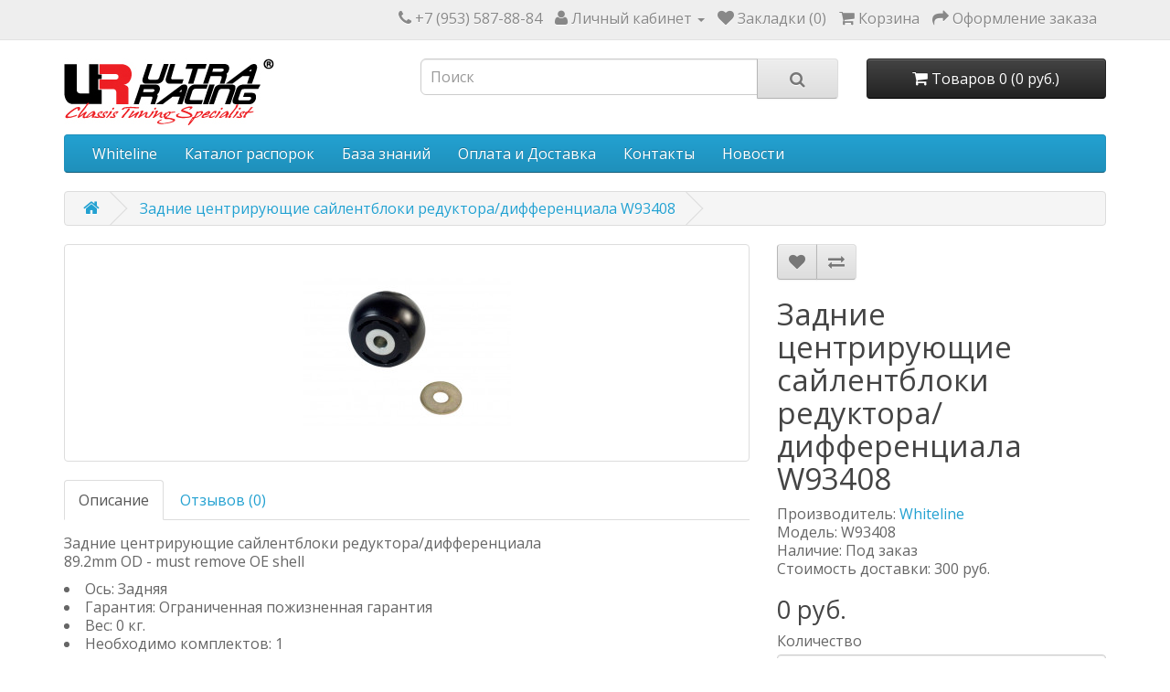

--- FILE ---
content_type: text/html; charset=utf-8
request_url: https://www.ultraracing.me/zadnie-centriruyushchie-sajlentbloki-reduktora-differenciala-w93408
body_size: 7221
content:
<!DOCTYPE html>
<!--[if IE]><![endif]-->
<!--[if IE 8 ]><html dir="ltr" lang="ru" class="ie8"><![endif]-->
<!--[if IE 9 ]><html dir="ltr" lang="ru" class="ie9"><![endif]-->
<!--[if (gt IE 9)|!(IE)]><!-->
<html dir="ltr" lang="ru">
<!--<![endif]-->
<head>
<meta charset="UTF-8" />
<meta name="viewport" content="width=device-width, initial-scale=1">
<meta http-equiv="X-UA-Compatible" content="IE=edge">
<title>Задние центрирующие сайлентблоки редуктора/дифференциала W93408 Whiteline</title>
<base href="https://www.ultraracing.me/" />

	<meta name="description" content="Задние центрирующие сайлентблоки редуктора/дифференциала W93408 от Whiteline. Whiteline крупнейший поставщик тюнинга из Австралии.  Доставка в течении 1-2 недель экспресс почтой по всей России. Фото, цена, описание, отзывы, видео, тестирование." />
<meta name="keywords" content= "Задние центрирующие сайлентблоки редуктора/дифференциала W93408 от Whiteline. Whiteline крупнейший поставщик тюнинга из Австралии.  Доставка в течении 1-2 недель экспресс почтой по всей России. Фото, цена, описание, отзывы, видео, тестирование." />
<script src="catalog/view/javascript/jquery/jquery-2.1.1.min.js" type="text/javascript"></script>
<link href="catalog/view/javascript/bootstrap/css/bootstrap.min.css" rel="stylesheet" media="screen" />
<script src="catalog/view/javascript/bootstrap/js/bootstrap.min.js" type="text/javascript"></script>
<link href="catalog/view/javascript/font-awesome/css/font-awesome.min.css" rel="stylesheet" type="text/css" />
<link href="//fonts.googleapis.com/css?family=Open+Sans:400,400i,300,700" rel="stylesheet" type="text/css" />
<link href="catalog/view/theme/default/stylesheet/stylesheet.css" rel="stylesheet">
<link href="catalog/view/theme/default/stylesheet/lite-yt-embed.css" rel="stylesheet">
<script src="catalog/view/javascript/lite-yt-embed.js" type="text/javascript"></script>
<link href="catalog/view/javascript/jquery/magnific/magnific-popup.css" type="text/css" rel="stylesheet" media="screen" />
<link href="catalog/view/javascript/jquery/datetimepicker/bootstrap-datetimepicker.min.css" type="text/css" rel="stylesheet" media="screen" />
<link href="catalog/view/javascript/blog/colorbox/css/0/colorbox.css" type="text/css" rel="stylesheet" media="screen" />
<link href="image/seocms.css" type="text/css" rel="stylesheet" media="screen" />
<script src="catalog/view/javascript/common.js" type="text/javascript"></script>
<link href="https://www.ultraracing.me/zadnie-centriruyushchie-sajlentbloki-reduktora-differenciala-w93408" rel="canonical" />
<link href="https://www.ultraracing.me/image/catalog/favicon_.png" rel="icon" />
<script src="catalog/view/javascript/jquery/magnific/jquery.magnific-popup.min.js" type="text/javascript"></script>
<script src="catalog/view/javascript/jquery/datetimepicker/moment.js" type="text/javascript"></script>
<script src="catalog/view/javascript/jquery/datetimepicker/bootstrap-datetimepicker.min.js" type="text/javascript"></script>
<script src="catalog/view/javascript/blog/colorbox/jquery.colorbox.js" type="text/javascript"></script>
<script src="catalog/view/javascript/blog/blog.color.js" type="text/javascript"></script>
<script>
  (function(i,s,o,g,r,a,m){i['GoogleAnalyticsObject']=r;i[r]=i[r]||function(){
  (i[r].q=i[r].q||[]).push(arguments)},i[r].l=1*new Date();a=s.createElement(o),
  m=s.getElementsByTagName(o)[0];a.async=1;a.src=g;m.parentNode.insertBefore(a,m)
  })(window,document,'script','https://www.google-analytics.com/analytics.js','ga');
  ga('create', 'UA-52965613-1', 'auto');
  ga('send', 'pageview');
</script>
<script type="text/javascript" >
   (function(m,e,t,r,i,k,a){m[i]=m[i]||function(){(m[i].a=m[i].a||[]).push(arguments)};
   m[i].l=1*new Date();
   for (var j = 0; j < document.scripts.length; j++) {if (document.scripts[j].src === r) { return; }}
   k=e.createElement(t),a=e.getElementsByTagName(t)[0],k.async=1,k.src=r,a.parentNode.insertBefore(k,a)})
   (window, document, "script", "https://mc.yandex.ru/metrika/tag.js", "ym");

   ym(40230979, "init", {
        clickmap:true,
        trackLinks:true,
        accurateTrackBounce:true
   });
</script>
<noscript><div><img src="https://mc.yandex.ru/watch/40230979" style="position:absolute; left:-9999px;" alt="" /></div></noscript></head>
<body class="product-product-22676">
<nav id="top">
  <div class="container">
            <div id="top-links" class="nav pull-right">
      <ul class="list-inline">
        <li><a href="https://www.ultraracing.me/index.php?route=information/contact"><i class="fa fa-phone"></i></a> <span class="hidden-xs hidden-sm hidden-md">+7 (953) 587-88-84</span></li>
        <li class="dropdown"><a href="https://www.ultraracing.me/index.php?route=account/account" title="Личный кабинет" class="dropdown-toggle" data-toggle="dropdown"><i class="fa fa-user"></i> <span class="hidden-xs hidden-sm hidden-md">Личный кабинет</span> <span class="caret"></span></a>
          <ul class="dropdown-menu dropdown-menu-right">
                        <li><a href="https://www.ultraracing.me/index.php?route=account/register">Регистрация</a></li>
            <li><a href="https://www.ultraracing.me/index.php?route=account/login">Авторизация</a></li>
                      </ul>
        </li>
        <li><a href="https://www.ultraracing.me/index.php?route=account/wishlist" id="wishlist-total" title="Закладки (0)"><i class="fa fa-heart"></i> <span class="hidden-xs hidden-sm hidden-md">Закладки (0)</span></a></li>
        <li><a href="https://www.ultraracing.me/index.php?route=checkout/cart" title="Корзина"><i class="fa fa-shopping-cart"></i> <span class="hidden-xs hidden-sm hidden-md">Корзина</span></a></li>
        <li><a href="https://www.ultraracing.me/index.php?route=checkout/checkout" title="Оформление заказа"><i class="fa fa-share"></i> <span class="hidden-xs hidden-sm hidden-md">Оформление заказа</span></a></li>
      </ul>
    </div>
  </div>
</nav>
<header>
  <div class="container">
    <div class="row">
      <div class="col-sm-4">
        <div id="logo">
                    <a href="https://www.ultraracing.me/index.php?route=common/home"><img src="https://www.ultraracing.me/image/catalog/ur.jpg" title="Ultra Racing Russia" alt="Ultra Racing Russia" class="img-responsive" /></a>
                  </div>
      </div>
      <div class="col-sm-5"><div id="search" class="input-group">
  <input type="text" name="search" value="" placeholder="Поиск" class="form-control input-lg" />
  <span class="input-group-btn">
    <button type="button" class="btn btn-default btn-lg"><i class="fa fa-search"></i></button>
  </span>
</div>      </div>
      <div class="col-sm-3"><div id="cart" class="btn-group btn-block">
  <button type="button" data-toggle="dropdown" data-loading-text="Загрузка..." class="btn btn-inverse btn-block btn-lg dropdown-toggle"><i class="fa fa-shopping-cart"></i> <span id="cart-total">Товаров 0 (0 руб.)</span></button>
  <ul class="dropdown-menu pull-right">
        <li>
      <p class="text-center">Ваша корзина пуста!</p>
    </li>
      </ul>
</div>
</div>
    </div>
  </div>
</header>
<div class="container">
  <nav id="menu" class="navbar">
    <div class="navbar-header"><span id="category" class="visible-xs">Категории</span>
      <button type="button" class="btn btn-navbar navbar-toggle" data-toggle="collapse" data-target=".navbar-ex1-collapse"><i class="fa fa-bars"></i></button>
    </div>
    <div class="collapse navbar-collapse navbar-ex1-collapse">
      <ul class="nav navbar-nav">
                        <li><a href="https://www.ultraracing.me/whiteline">Whiteline</a></li>
                                <li><a href="https://www.ultraracing.me/Catalog">Каталог распорок</a></li>
                		
		<li class="dropdown"><a href="" class="dropdown-toggle" data-toggle="dropdown">База знаний</a>
          <div class="dropdown-menu">
            <div class="dropdown-inner">
              <ul class="list-unstyled">
                <li><a href="https://www.ultraracing.me/chto-ehto-rasporki-i-usiliteli-zhestkosti-kuzova">Что это?</a></li>
                <li><a href="https://www.ultraracing.me/kak-ehto-rabotaet-rasporki-i-usiliteli-zhestkosti-kuzova">Как это работает?</a></li>
                <li><a href="https://www.ultraracing.me/rekomendacii-proizvoditelya-rasporki-i-usiliteli-zhestkosti">Рекомендации</a></li>
                <li><a href="https://www.ultraracing.me/materialy-i-dizajn-rasporki-i-usiliteli-zhestkosti-kuzova">Материалы и дизайн</a></li>
                <li><a href="https://www.ultraracing.me/preimushchestva-rasporok-ultra-racing">Преимущества</a></li>
                <li><a href="https://www.ultraracing.me/testirovanie-produkcii-ultra-racing">Тесты</a></li>
                <li><a href="https://www.ultraracing.me/video-rasporki-i-usiliteli-zhestkosti-kuzova">Видео</a></li>
                <li><a href="https://www.ultraracing.me/polezno-dlya-podveski-rasporki-i-usiliteli-zhestkosti-kuzova">Полезно для подвески</a></li>
                <li><a href="https://www.ultraracing.me/osteregajtes-poddelok-rasporki-i-usiliteli-zhestkosti-kuzova">Подделки</a></li>              
			  </ul>
            </div>
            </div>
        </li>
		
		<li><a href="https://www.ultraracing.me/delivery">Оплата и Доставка</a></li>
        
        <li><a href="https://www.ultraracing.me/about_us">Контакты</a></li>
                	
      </ul>
    </div>
  </nav>
</div>
<div class="container" itemscope itemtype="https://schema.org/Product">
  <ul class="breadcrumb">
        <li><a itemprop="url" href="https://www.ultraracing.me/index.php?route=common/home"><i class="fa fa-home"></i></a></li>
        <li><a itemprop="url" href="https://www.ultraracing.me/zadnie-centriruyushchie-sajlentbloki-reduktora-differenciala-w93408">Задние центрирующие сайлентблоки редуктора/дифференциала W93408</a></li>
      </ul>
  <div class="row">                <div id="content" class="col-sm-12"><ul id="cmswidget-1" style="display: none;" class="cmswidget">
<li ><a href="https://www.ultraracing.me/novosti/"    class=" ">
Новости</a>

</li>
</ul>
<script>
	$('#cmswidget-1').hide();
		$(document).ready(function(){
		var prefix = 'ascpw1';
	var cmswidget = '1';
	var data = $('#cmswidget-1').html();
	$('#cmswidget-'+cmswidget).remove();
$('#menu ul:first').append(data);;
	$('#cmswidget-1').show();
 	delete data;
	delete prefix;
	delete cmswidget;
		});
	</script>
      <div class="row">
                                <div class="col-sm-8">
          	  <ul class="thumbnails">
	    	    <li><a class="thumbnail" href="https://www.ultraracing.me/image/cache/catalog/whiteline/W93408-500x500.jpg" title="Задние центрирующие сайлентблоки редуктора/дифференциала W93408"><img itemprop="image" src="https://www.ultraracing.me/image/cache/catalog/whiteline/W93408-228x228.jpg" title="Задние центрирующие сайлентблоки редуктора/дифференциала W93408" alt="Задние центрирующие сайлентблоки редуктора/дифференциала W93408" /></a></li>
                                  </ul>
                    <ul class="nav nav-tabs">
            <li class="active"><a href="#tab-description" data-toggle="tab">Описание</a></li>
                                    <li><a href="#tab-review" data-toggle="tab">Отзывов (0)</a></li>
                      </ul>
          <div class="tab-content">
            <div itemprop="description" class="tab-pane active" id="tab-description"><p>Задние центрирующие сайлентблоки редуктора/дифференциала <br>89.2mm OD - must remove OE shell <br><li>Ось: Задняя</li> <li>Гарантия: Ограниченная пожизненная гарантия</li> <li>Вес: 0 кг.</li> <li>Необходимо комплектов: 1</li></p><p>Critical service item for the rear suspension. W93408 is a superior replacement solution to the worn and in worst cases disintegrated rubber factory mounts. Driveline clunks, shudders on take off are all symptoms of worn diff mounts. Whiteline's clever design and superior material formulation delivers unrivalled durability, performance and that as new feeling.</p><p><a href="/image/catalog/whiteline/install-guides/Z5258.pdf" target="_blank">Задние центрирующие сайлентблоки редуктора/дифференциала, W93408 - инструкция по установке</a></p><p>Применимость на автомобилях:<br><li>FORD FAIRLANE (2003 - 2007)(89.2mm OD - must remove OE shell)</li><li>FORD FALCON (2002 - 2008)(89.2mm OD - must remove OE shell)</li><li>FORD FALCON (2008 - ON)(89.2mm OD - must remove OE shell)</li><li>FORD LTD (2003 - 2007)(89.2mm OD - must remove OE shell)</li><li>FORD TERRITORY (2004 - 2011)(89.2mm OD - must remove OE shell)</li><li>FORD TERRITORY (2004 - 2011)(89.2mm OD - must remove OE shell)</li><li>FORD TERRITORY (2011 - ON)(89.2mm OD - must remove OE shell)</li><li>FORD TERRITORY (2011 - ON)(89.2mm OD - must remove OE shell)</li></p></div>
                                    <div class="tab-pane" id="tab-review">
              <form class="form-horizontal" id="form-review">
                <div id="review"></div>
                <h2>Написать отзыв</h2>
                                <div class="form-group required">
                  <div class="col-sm-12">
                    <label class="control-label" for="input-name">Ваше имя:</label>
                    <input type="text" name="name" value="" id="input-name" class="form-control" />
                  </div>
                </div>
                <div class="form-group required">
                  <div class="col-sm-12">
                    <label class="control-label" for="input-review">Ваш отзыв:</label>
                    <textarea name="text" rows="5" id="input-review" class="form-control"></textarea>
                    <div class="help-block"><span style="color: #FF0000;">Примечание:</span> HTML разметка не поддерживается! Используйте обычный текст.</div>
                  </div>
                </div>
                <div class="form-group required">
                  <div class="col-sm-12">
                    <label class="control-label">Оценка:</label>
                    &nbsp;&nbsp;&nbsp; Плохо&nbsp;
                    <input type="radio" name="rating" value="1" />
                    &nbsp;
                    <input type="radio" name="rating" value="2" />
                    &nbsp;
                    <input type="radio" name="rating" value="3" />
                    &nbsp;
                    <input type="radio" name="rating" value="4" />
                    &nbsp;
                    <input type="radio" name="rating" value="5" />
                    &nbsp;Хорошо</div>
                </div>
                <script src="//www.google.com/recaptcha/api.js" type="text/javascript"></script>
<fieldset>
  <legend>Защита от роботов</legend>
  <div class="form-group required">
        <label class="col-sm-2 control-label">Введите код в поле ниже</label>
    <div class="col-sm-10">
      <div class="g-recaptcha" data-sitekey="6Lf4a5AUAAAAAC_NixMuiikV6I3H_YlnJz_xYRY7"></div>
          </div>
      </div>
</fieldset>
                <div class="buttons clearfix">
                  <div class="pull-right">
                    <button type="button" id="button-review" data-loading-text="Загрузка..." class="btn btn-primary">Отправить отзыв</button>
                  </div>
                </div>
                              </form>
            </div>
                      </div>
        </div>
                                <div class="col-sm-4">
          <div class="btn-group">
            <button type="button" data-toggle="tooltip" class="btn btn-default" title="В закладки" onclick="wishlist.add('22676');"><i class="fa fa-heart"></i></button>
            <button type="button" data-toggle="tooltip" class="btn btn-default" title="В сравнение" onclick="compare.add('22676');"><i class="fa fa-exchange"></i></button>
          </div>
          <h1 itemprop="name">Задние центрирующие сайлентблоки редуктора/дифференциала W93408</h1>
          <ul class="list-unstyled">
                        <li>Производитель: <a href="https://www.ultraracing.me/index.php?route=product/manufacturer/info&amp;manufacturer_id=15"><span itemprop="brand">Whiteline</span></a></li>
                        <li>Модель: <span itemprop="model">W93408</span></li>
                        <li>Наличие: Под заказ</li>
			<li>Стоимость доставки: 300 руб.</li>
          </ul>
                    <ul class="list-unstyled">
                        <li itemprop="offers" itemscope itemtype="https://schema.org/Offer">
              <h2><span itemprop="price">0</span><span itemprop="priceCurrency" content="RUB"> руб.</span><link itemprop="availability" href="https://schema.org/InStock" /><meta itemprop="priceValidUntil" content="2026-01-25" /><meta itemprop="itemCondition" content="http://schema.org/NewCondition" /></h2>
              <meta itemprop="url" content="https://www.ultraracing.me/zadnie-centriruyushchie-sajlentbloki-reduktora-differenciala-w93408">
	      <meta itemprop="mpn" content="W93408">
</li>
                                                          </ul>
                    <div id="product">
                                    <div class="form-group">
              <label class="control-label" for="input-quantity">Количество</label>
              <input type="text" name="quantity" value="1" size="2" id="input-quantity" class="form-control" />
              <input type="hidden" name="product_id" value="22676" />
              <br />
              <button type="button" id="button-cart" data-loading-text="Загрузка..." class="btn btn-primary btn-lg btn-block">Купить</button>
            </div>
                      </div>
                    <div class="rating">
            <p>
                                          <span class="fa fa-stack"><i class="fa fa-star-o fa-stack-1x"></i></span>
                                                        <span class="fa fa-stack"><i class="fa fa-star-o fa-stack-1x"></i></span>
                                                        <span class="fa fa-stack"><i class="fa fa-star-o fa-stack-1x"></i></span>
                                                        <span class="fa fa-stack"><i class="fa fa-star-o fa-stack-1x"></i></span>
                                                        <span class="fa fa-stack"><i class="fa fa-star-o fa-stack-1x"></i></span>
                                          <a href="" onclick="$('a[href=\'#tab-review\']').trigger('click'); return false;">0 отзывов</a> / <a href="" onclick="$('a[href=\'#tab-review\']').trigger('click'); return false;">Написать отзыв</a></p>
            <hr>
            <!-- AddThis Button BEGIN -->
            <div class="addthis_toolbox addthis_default_style" data-url="https://www.ultraracing.me/zadnie-centriruyushchie-sajlentbloki-reduktora-differenciala-w93408"><a class="addthis_button_facebook_like" fb:like:layout="button_count"></a> <a class="addthis_button_tweet"></a> <a class="addthis_button_pinterest_pinit"></a> <a class="addthis_counter addthis_pill_style"></a></div>
            <script type="text/javascript" src="//s7.addthis.com/js/300/addthis_widget.js#pubid=ra-515eeaf54693130e"></script>
            <!-- AddThis Button END -->
          </div>
                  </div>
      </div>
                  </div>
    </div>
</div>
<script type="text/javascript"><!--
$('select[name=\'recurring_id\'], input[name="quantity"]').change(function(){
	$.ajax({
		url: 'index.php?route=product/product/getRecurringDescription',
		type: 'post',
		data: $('input[name=\'product_id\'], input[name=\'quantity\'], select[name=\'recurring_id\']'),
		dataType: 'json',
		beforeSend: function() {
			$('#recurring-description').html('');
		},
		success: function(json) {
			$('.alert, .text-danger').remove();

			if (json['success']) {
				$('#recurring-description').html(json['success']);
			}
		}
	});
});
//--></script>
<script type="text/javascript"><!--
$('#button-cart').on('click', function() {
	$.ajax({
		url: 'index.php?route=checkout/cart/add',
		type: 'post',
		data: $('#product input[type=\'text\'], #product input[type=\'hidden\'], #product input[type=\'radio\']:checked, #product input[type=\'checkbox\']:checked, #product select, #product textarea'),
		dataType: 'json',
		beforeSend: function() {
			$('#button-cart').button('loading');
		},
		complete: function() {
			$('#button-cart').button('reset');
		},
		success: function(json) {
			$('.alert, .text-danger').remove();
			$('.form-group').removeClass('has-error');

			if (json['error']) {
				if (json['error']['option']) {
					for (i in json['error']['option']) {
						var element = $('#input-option' + i.replace('_', '-'));

						if (element.parent().hasClass('input-group')) {
							element.parent().after('<div class="text-danger">' + json['error']['option'][i] + '</div>');
						} else {
							element.after('<div class="text-danger">' + json['error']['option'][i] + '</div>');
						}
					}
				}

				if (json['error']['recurring']) {
					$('select[name=\'recurring_id\']').after('<div class="text-danger">' + json['error']['recurring'] + '</div>');
				}

				// Highlight any found errors
				$('.text-danger').parent().addClass('has-error');
			}

			if (json['success']) {
				$('.breadcrumb').after('<div class="alert alert-success">' + json['success'] + '<button type="button" class="close" data-dismiss="alert">&times;</button></div>');

				$('#cart > button').html('<span id="cart-total"><i class="fa fa-shopping-cart"></i> ' + json['total'] + '</span>');

				$('html, body').animate({ scrollTop: 0 }, 'slow');

				$('#cart > ul').load('index.php?route=common/cart/info ul li');
			}
		},
        error: function(xhr, ajaxOptions, thrownError) {
            alert(thrownError + "\r\n" + xhr.statusText + "\r\n" + xhr.responseText);
        }
	});
});
//--></script>
<script type="text/javascript"><!--
$('.date').datetimepicker({
	pickTime: false
});

$('.datetime').datetimepicker({
	pickDate: true,
	pickTime: true
});

$('.time').datetimepicker({
	pickDate: false
});

$('button[id^=\'button-upload\']').on('click', function() {
	var node = this;

	$('#form-upload').remove();

	$('body').prepend('<form enctype="multipart/form-data" id="form-upload" style="display: none;"><input type="file" name="file" /></form>');

	$('#form-upload input[name=\'file\']').trigger('click');

	if (typeof timer != 'undefined') {
    	clearInterval(timer);
	}

	timer = setInterval(function() {
		if ($('#form-upload input[name=\'file\']').val() != '') {
			clearInterval(timer);

			$.ajax({
				url: 'index.php?route=tool/upload',
				type: 'post',
				dataType: 'json',
				data: new FormData($('#form-upload')[0]),
				cache: false,
				contentType: false,
				processData: false,
				beforeSend: function() {
					$(node).button('loading');
				},
				complete: function() {
					$(node).button('reset');
				},
				success: function(json) {
					$('.text-danger').remove();

					if (json['error']) {
						$(node).parent().find('input').after('<div class="text-danger">' + json['error'] + '</div>');
					}

					if (json['success']) {
						alert(json['success']);

						$(node).parent().find('input').val(json['code']);
					}
				},
				error: function(xhr, ajaxOptions, thrownError) {
					alert(thrownError + "\r\n" + xhr.statusText + "\r\n" + xhr.responseText);
				}
			});
		}
	}, 500);
});
//--></script>
<script type="text/javascript"><!--
$('#review').delegate('.pagination a', 'click', function(e) {
    e.preventDefault();

    $('#review').fadeOut('slow');

    $('#review').load(this.href);

    $('#review').fadeIn('slow');
});

$('#review').load('index.php?route=product/product/review&product_id=22676');

$('#button-review').on('click', function() {
	$.ajax({
		url: 'index.php?route=product/product/write&product_id=22676',
		type: 'post',
		dataType: 'json',
		data: $("#form-review").serialize(),
		beforeSend: function() {
			$('#button-review').button('loading');
		},
		complete: function() {
			$('#button-review').button('reset');
		},
		success: function(json) {
			$('.alert-success, .alert-danger').remove();

			if (json['error']) {
				$('#review').after('<div class="alert alert-danger"><i class="fa fa-exclamation-circle"></i> ' + json['error'] + '</div>');
			}

			if (json['success']) {
				$('#review').after('<div class="alert alert-success"><i class="fa fa-check-circle"></i> ' + json['success'] + '</div>');

				$('input[name=\'name\']').val('');
				$('textarea[name=\'text\']').val('');
				$('input[name=\'rating\']:checked').prop('checked', false);
			}
		}
	});
});

$(document).ready(function() {
	$('.thumbnails').magnificPopup({
		type:'image',
		delegate: 'a',
		gallery: {
			enabled:true
		}
	});
});
//--></script>
<footer>
  <div class="container">
    <div class="row">
            <div class="col-sm-3">
        <h5>Информация</h5>
        <ul class="list-unstyled">
                    <li><a href="https://www.ultraracing.me/about_us">Контакты</a></li>
                    <li><a href="https://www.ultraracing.me/delivery">Оплата и Доставка</a></li>
                  </ul>
      </div>
            <div class="col-sm-3">
        <h5>Служба поддержки</h5>
        <ul class="list-unstyled">
          <li><a href="https://www.ultraracing.me/index.php?route=information/contact">Обратная связь</a></li>
          <li><a href="https://www.ultraracing.me/index.php?route=information/sitemap">Карта сайта</a></li>
        </ul>
      </div>
      <div class="col-sm-3">
        <h5>Дополнительно</h5>
        <ul class="list-unstyled">
          <li><a href="https://www.ultraracing.me/index.php?route=product/manufacturer">Производители</a></li>
          <li><a href="https://www.ultraracing.me/index.php?route=product/special">Акции</a></li>
        </ul>
      </div>
      <div class="col-sm-3">
        <h5>Личный Кабинет</h5>
        <ul class="list-unstyled">
          <li><a href="https://www.ultraracing.me/index.php?route=account/account">Личный Кабинет</a></li>
          <li><a href="https://www.ultraracing.me/index.php?route=account/order">История заказов</a></li>
          <li><a href="https://www.ultraracing.me/index.php?route=account/wishlist">Закладки</a></li>
          <li><a href="https://www.ultraracing.me/index.php?route=account/newsletter">Рассылка</a></li>
        </ul>
      </div>
    </div>
    <hr>
    <p>Design: www.24nets.ru<br /> Ultra Racing Russia &copy; 2026</p>
  </div>
</footer>
</body></html>

--- FILE ---
content_type: text/html; charset=utf-8
request_url: https://www.google.com/recaptcha/api2/anchor?ar=1&k=6Lf4a5AUAAAAAC_NixMuiikV6I3H_YlnJz_xYRY7&co=aHR0cHM6Ly93d3cudWx0cmFyYWNpbmcubWU6NDQz&hl=en&v=7gg7H51Q-naNfhmCP3_R47ho&size=normal&anchor-ms=20000&execute-ms=30000&cb=egas3t64ub7
body_size: 48755
content:
<!DOCTYPE HTML><html dir="ltr" lang="en"><head><meta http-equiv="Content-Type" content="text/html; charset=UTF-8">
<meta http-equiv="X-UA-Compatible" content="IE=edge">
<title>reCAPTCHA</title>
<style type="text/css">
/* cyrillic-ext */
@font-face {
  font-family: 'Roboto';
  font-style: normal;
  font-weight: 400;
  font-stretch: 100%;
  src: url(//fonts.gstatic.com/s/roboto/v48/KFO7CnqEu92Fr1ME7kSn66aGLdTylUAMa3GUBHMdazTgWw.woff2) format('woff2');
  unicode-range: U+0460-052F, U+1C80-1C8A, U+20B4, U+2DE0-2DFF, U+A640-A69F, U+FE2E-FE2F;
}
/* cyrillic */
@font-face {
  font-family: 'Roboto';
  font-style: normal;
  font-weight: 400;
  font-stretch: 100%;
  src: url(//fonts.gstatic.com/s/roboto/v48/KFO7CnqEu92Fr1ME7kSn66aGLdTylUAMa3iUBHMdazTgWw.woff2) format('woff2');
  unicode-range: U+0301, U+0400-045F, U+0490-0491, U+04B0-04B1, U+2116;
}
/* greek-ext */
@font-face {
  font-family: 'Roboto';
  font-style: normal;
  font-weight: 400;
  font-stretch: 100%;
  src: url(//fonts.gstatic.com/s/roboto/v48/KFO7CnqEu92Fr1ME7kSn66aGLdTylUAMa3CUBHMdazTgWw.woff2) format('woff2');
  unicode-range: U+1F00-1FFF;
}
/* greek */
@font-face {
  font-family: 'Roboto';
  font-style: normal;
  font-weight: 400;
  font-stretch: 100%;
  src: url(//fonts.gstatic.com/s/roboto/v48/KFO7CnqEu92Fr1ME7kSn66aGLdTylUAMa3-UBHMdazTgWw.woff2) format('woff2');
  unicode-range: U+0370-0377, U+037A-037F, U+0384-038A, U+038C, U+038E-03A1, U+03A3-03FF;
}
/* math */
@font-face {
  font-family: 'Roboto';
  font-style: normal;
  font-weight: 400;
  font-stretch: 100%;
  src: url(//fonts.gstatic.com/s/roboto/v48/KFO7CnqEu92Fr1ME7kSn66aGLdTylUAMawCUBHMdazTgWw.woff2) format('woff2');
  unicode-range: U+0302-0303, U+0305, U+0307-0308, U+0310, U+0312, U+0315, U+031A, U+0326-0327, U+032C, U+032F-0330, U+0332-0333, U+0338, U+033A, U+0346, U+034D, U+0391-03A1, U+03A3-03A9, U+03B1-03C9, U+03D1, U+03D5-03D6, U+03F0-03F1, U+03F4-03F5, U+2016-2017, U+2034-2038, U+203C, U+2040, U+2043, U+2047, U+2050, U+2057, U+205F, U+2070-2071, U+2074-208E, U+2090-209C, U+20D0-20DC, U+20E1, U+20E5-20EF, U+2100-2112, U+2114-2115, U+2117-2121, U+2123-214F, U+2190, U+2192, U+2194-21AE, U+21B0-21E5, U+21F1-21F2, U+21F4-2211, U+2213-2214, U+2216-22FF, U+2308-230B, U+2310, U+2319, U+231C-2321, U+2336-237A, U+237C, U+2395, U+239B-23B7, U+23D0, U+23DC-23E1, U+2474-2475, U+25AF, U+25B3, U+25B7, U+25BD, U+25C1, U+25CA, U+25CC, U+25FB, U+266D-266F, U+27C0-27FF, U+2900-2AFF, U+2B0E-2B11, U+2B30-2B4C, U+2BFE, U+3030, U+FF5B, U+FF5D, U+1D400-1D7FF, U+1EE00-1EEFF;
}
/* symbols */
@font-face {
  font-family: 'Roboto';
  font-style: normal;
  font-weight: 400;
  font-stretch: 100%;
  src: url(//fonts.gstatic.com/s/roboto/v48/KFO7CnqEu92Fr1ME7kSn66aGLdTylUAMaxKUBHMdazTgWw.woff2) format('woff2');
  unicode-range: U+0001-000C, U+000E-001F, U+007F-009F, U+20DD-20E0, U+20E2-20E4, U+2150-218F, U+2190, U+2192, U+2194-2199, U+21AF, U+21E6-21F0, U+21F3, U+2218-2219, U+2299, U+22C4-22C6, U+2300-243F, U+2440-244A, U+2460-24FF, U+25A0-27BF, U+2800-28FF, U+2921-2922, U+2981, U+29BF, U+29EB, U+2B00-2BFF, U+4DC0-4DFF, U+FFF9-FFFB, U+10140-1018E, U+10190-1019C, U+101A0, U+101D0-101FD, U+102E0-102FB, U+10E60-10E7E, U+1D2C0-1D2D3, U+1D2E0-1D37F, U+1F000-1F0FF, U+1F100-1F1AD, U+1F1E6-1F1FF, U+1F30D-1F30F, U+1F315, U+1F31C, U+1F31E, U+1F320-1F32C, U+1F336, U+1F378, U+1F37D, U+1F382, U+1F393-1F39F, U+1F3A7-1F3A8, U+1F3AC-1F3AF, U+1F3C2, U+1F3C4-1F3C6, U+1F3CA-1F3CE, U+1F3D4-1F3E0, U+1F3ED, U+1F3F1-1F3F3, U+1F3F5-1F3F7, U+1F408, U+1F415, U+1F41F, U+1F426, U+1F43F, U+1F441-1F442, U+1F444, U+1F446-1F449, U+1F44C-1F44E, U+1F453, U+1F46A, U+1F47D, U+1F4A3, U+1F4B0, U+1F4B3, U+1F4B9, U+1F4BB, U+1F4BF, U+1F4C8-1F4CB, U+1F4D6, U+1F4DA, U+1F4DF, U+1F4E3-1F4E6, U+1F4EA-1F4ED, U+1F4F7, U+1F4F9-1F4FB, U+1F4FD-1F4FE, U+1F503, U+1F507-1F50B, U+1F50D, U+1F512-1F513, U+1F53E-1F54A, U+1F54F-1F5FA, U+1F610, U+1F650-1F67F, U+1F687, U+1F68D, U+1F691, U+1F694, U+1F698, U+1F6AD, U+1F6B2, U+1F6B9-1F6BA, U+1F6BC, U+1F6C6-1F6CF, U+1F6D3-1F6D7, U+1F6E0-1F6EA, U+1F6F0-1F6F3, U+1F6F7-1F6FC, U+1F700-1F7FF, U+1F800-1F80B, U+1F810-1F847, U+1F850-1F859, U+1F860-1F887, U+1F890-1F8AD, U+1F8B0-1F8BB, U+1F8C0-1F8C1, U+1F900-1F90B, U+1F93B, U+1F946, U+1F984, U+1F996, U+1F9E9, U+1FA00-1FA6F, U+1FA70-1FA7C, U+1FA80-1FA89, U+1FA8F-1FAC6, U+1FACE-1FADC, U+1FADF-1FAE9, U+1FAF0-1FAF8, U+1FB00-1FBFF;
}
/* vietnamese */
@font-face {
  font-family: 'Roboto';
  font-style: normal;
  font-weight: 400;
  font-stretch: 100%;
  src: url(//fonts.gstatic.com/s/roboto/v48/KFO7CnqEu92Fr1ME7kSn66aGLdTylUAMa3OUBHMdazTgWw.woff2) format('woff2');
  unicode-range: U+0102-0103, U+0110-0111, U+0128-0129, U+0168-0169, U+01A0-01A1, U+01AF-01B0, U+0300-0301, U+0303-0304, U+0308-0309, U+0323, U+0329, U+1EA0-1EF9, U+20AB;
}
/* latin-ext */
@font-face {
  font-family: 'Roboto';
  font-style: normal;
  font-weight: 400;
  font-stretch: 100%;
  src: url(//fonts.gstatic.com/s/roboto/v48/KFO7CnqEu92Fr1ME7kSn66aGLdTylUAMa3KUBHMdazTgWw.woff2) format('woff2');
  unicode-range: U+0100-02BA, U+02BD-02C5, U+02C7-02CC, U+02CE-02D7, U+02DD-02FF, U+0304, U+0308, U+0329, U+1D00-1DBF, U+1E00-1E9F, U+1EF2-1EFF, U+2020, U+20A0-20AB, U+20AD-20C0, U+2113, U+2C60-2C7F, U+A720-A7FF;
}
/* latin */
@font-face {
  font-family: 'Roboto';
  font-style: normal;
  font-weight: 400;
  font-stretch: 100%;
  src: url(//fonts.gstatic.com/s/roboto/v48/KFO7CnqEu92Fr1ME7kSn66aGLdTylUAMa3yUBHMdazQ.woff2) format('woff2');
  unicode-range: U+0000-00FF, U+0131, U+0152-0153, U+02BB-02BC, U+02C6, U+02DA, U+02DC, U+0304, U+0308, U+0329, U+2000-206F, U+20AC, U+2122, U+2191, U+2193, U+2212, U+2215, U+FEFF, U+FFFD;
}
/* cyrillic-ext */
@font-face {
  font-family: 'Roboto';
  font-style: normal;
  font-weight: 500;
  font-stretch: 100%;
  src: url(//fonts.gstatic.com/s/roboto/v48/KFO7CnqEu92Fr1ME7kSn66aGLdTylUAMa3GUBHMdazTgWw.woff2) format('woff2');
  unicode-range: U+0460-052F, U+1C80-1C8A, U+20B4, U+2DE0-2DFF, U+A640-A69F, U+FE2E-FE2F;
}
/* cyrillic */
@font-face {
  font-family: 'Roboto';
  font-style: normal;
  font-weight: 500;
  font-stretch: 100%;
  src: url(//fonts.gstatic.com/s/roboto/v48/KFO7CnqEu92Fr1ME7kSn66aGLdTylUAMa3iUBHMdazTgWw.woff2) format('woff2');
  unicode-range: U+0301, U+0400-045F, U+0490-0491, U+04B0-04B1, U+2116;
}
/* greek-ext */
@font-face {
  font-family: 'Roboto';
  font-style: normal;
  font-weight: 500;
  font-stretch: 100%;
  src: url(//fonts.gstatic.com/s/roboto/v48/KFO7CnqEu92Fr1ME7kSn66aGLdTylUAMa3CUBHMdazTgWw.woff2) format('woff2');
  unicode-range: U+1F00-1FFF;
}
/* greek */
@font-face {
  font-family: 'Roboto';
  font-style: normal;
  font-weight: 500;
  font-stretch: 100%;
  src: url(//fonts.gstatic.com/s/roboto/v48/KFO7CnqEu92Fr1ME7kSn66aGLdTylUAMa3-UBHMdazTgWw.woff2) format('woff2');
  unicode-range: U+0370-0377, U+037A-037F, U+0384-038A, U+038C, U+038E-03A1, U+03A3-03FF;
}
/* math */
@font-face {
  font-family: 'Roboto';
  font-style: normal;
  font-weight: 500;
  font-stretch: 100%;
  src: url(//fonts.gstatic.com/s/roboto/v48/KFO7CnqEu92Fr1ME7kSn66aGLdTylUAMawCUBHMdazTgWw.woff2) format('woff2');
  unicode-range: U+0302-0303, U+0305, U+0307-0308, U+0310, U+0312, U+0315, U+031A, U+0326-0327, U+032C, U+032F-0330, U+0332-0333, U+0338, U+033A, U+0346, U+034D, U+0391-03A1, U+03A3-03A9, U+03B1-03C9, U+03D1, U+03D5-03D6, U+03F0-03F1, U+03F4-03F5, U+2016-2017, U+2034-2038, U+203C, U+2040, U+2043, U+2047, U+2050, U+2057, U+205F, U+2070-2071, U+2074-208E, U+2090-209C, U+20D0-20DC, U+20E1, U+20E5-20EF, U+2100-2112, U+2114-2115, U+2117-2121, U+2123-214F, U+2190, U+2192, U+2194-21AE, U+21B0-21E5, U+21F1-21F2, U+21F4-2211, U+2213-2214, U+2216-22FF, U+2308-230B, U+2310, U+2319, U+231C-2321, U+2336-237A, U+237C, U+2395, U+239B-23B7, U+23D0, U+23DC-23E1, U+2474-2475, U+25AF, U+25B3, U+25B7, U+25BD, U+25C1, U+25CA, U+25CC, U+25FB, U+266D-266F, U+27C0-27FF, U+2900-2AFF, U+2B0E-2B11, U+2B30-2B4C, U+2BFE, U+3030, U+FF5B, U+FF5D, U+1D400-1D7FF, U+1EE00-1EEFF;
}
/* symbols */
@font-face {
  font-family: 'Roboto';
  font-style: normal;
  font-weight: 500;
  font-stretch: 100%;
  src: url(//fonts.gstatic.com/s/roboto/v48/KFO7CnqEu92Fr1ME7kSn66aGLdTylUAMaxKUBHMdazTgWw.woff2) format('woff2');
  unicode-range: U+0001-000C, U+000E-001F, U+007F-009F, U+20DD-20E0, U+20E2-20E4, U+2150-218F, U+2190, U+2192, U+2194-2199, U+21AF, U+21E6-21F0, U+21F3, U+2218-2219, U+2299, U+22C4-22C6, U+2300-243F, U+2440-244A, U+2460-24FF, U+25A0-27BF, U+2800-28FF, U+2921-2922, U+2981, U+29BF, U+29EB, U+2B00-2BFF, U+4DC0-4DFF, U+FFF9-FFFB, U+10140-1018E, U+10190-1019C, U+101A0, U+101D0-101FD, U+102E0-102FB, U+10E60-10E7E, U+1D2C0-1D2D3, U+1D2E0-1D37F, U+1F000-1F0FF, U+1F100-1F1AD, U+1F1E6-1F1FF, U+1F30D-1F30F, U+1F315, U+1F31C, U+1F31E, U+1F320-1F32C, U+1F336, U+1F378, U+1F37D, U+1F382, U+1F393-1F39F, U+1F3A7-1F3A8, U+1F3AC-1F3AF, U+1F3C2, U+1F3C4-1F3C6, U+1F3CA-1F3CE, U+1F3D4-1F3E0, U+1F3ED, U+1F3F1-1F3F3, U+1F3F5-1F3F7, U+1F408, U+1F415, U+1F41F, U+1F426, U+1F43F, U+1F441-1F442, U+1F444, U+1F446-1F449, U+1F44C-1F44E, U+1F453, U+1F46A, U+1F47D, U+1F4A3, U+1F4B0, U+1F4B3, U+1F4B9, U+1F4BB, U+1F4BF, U+1F4C8-1F4CB, U+1F4D6, U+1F4DA, U+1F4DF, U+1F4E3-1F4E6, U+1F4EA-1F4ED, U+1F4F7, U+1F4F9-1F4FB, U+1F4FD-1F4FE, U+1F503, U+1F507-1F50B, U+1F50D, U+1F512-1F513, U+1F53E-1F54A, U+1F54F-1F5FA, U+1F610, U+1F650-1F67F, U+1F687, U+1F68D, U+1F691, U+1F694, U+1F698, U+1F6AD, U+1F6B2, U+1F6B9-1F6BA, U+1F6BC, U+1F6C6-1F6CF, U+1F6D3-1F6D7, U+1F6E0-1F6EA, U+1F6F0-1F6F3, U+1F6F7-1F6FC, U+1F700-1F7FF, U+1F800-1F80B, U+1F810-1F847, U+1F850-1F859, U+1F860-1F887, U+1F890-1F8AD, U+1F8B0-1F8BB, U+1F8C0-1F8C1, U+1F900-1F90B, U+1F93B, U+1F946, U+1F984, U+1F996, U+1F9E9, U+1FA00-1FA6F, U+1FA70-1FA7C, U+1FA80-1FA89, U+1FA8F-1FAC6, U+1FACE-1FADC, U+1FADF-1FAE9, U+1FAF0-1FAF8, U+1FB00-1FBFF;
}
/* vietnamese */
@font-face {
  font-family: 'Roboto';
  font-style: normal;
  font-weight: 500;
  font-stretch: 100%;
  src: url(//fonts.gstatic.com/s/roboto/v48/KFO7CnqEu92Fr1ME7kSn66aGLdTylUAMa3OUBHMdazTgWw.woff2) format('woff2');
  unicode-range: U+0102-0103, U+0110-0111, U+0128-0129, U+0168-0169, U+01A0-01A1, U+01AF-01B0, U+0300-0301, U+0303-0304, U+0308-0309, U+0323, U+0329, U+1EA0-1EF9, U+20AB;
}
/* latin-ext */
@font-face {
  font-family: 'Roboto';
  font-style: normal;
  font-weight: 500;
  font-stretch: 100%;
  src: url(//fonts.gstatic.com/s/roboto/v48/KFO7CnqEu92Fr1ME7kSn66aGLdTylUAMa3KUBHMdazTgWw.woff2) format('woff2');
  unicode-range: U+0100-02BA, U+02BD-02C5, U+02C7-02CC, U+02CE-02D7, U+02DD-02FF, U+0304, U+0308, U+0329, U+1D00-1DBF, U+1E00-1E9F, U+1EF2-1EFF, U+2020, U+20A0-20AB, U+20AD-20C0, U+2113, U+2C60-2C7F, U+A720-A7FF;
}
/* latin */
@font-face {
  font-family: 'Roboto';
  font-style: normal;
  font-weight: 500;
  font-stretch: 100%;
  src: url(//fonts.gstatic.com/s/roboto/v48/KFO7CnqEu92Fr1ME7kSn66aGLdTylUAMa3yUBHMdazQ.woff2) format('woff2');
  unicode-range: U+0000-00FF, U+0131, U+0152-0153, U+02BB-02BC, U+02C6, U+02DA, U+02DC, U+0304, U+0308, U+0329, U+2000-206F, U+20AC, U+2122, U+2191, U+2193, U+2212, U+2215, U+FEFF, U+FFFD;
}
/* cyrillic-ext */
@font-face {
  font-family: 'Roboto';
  font-style: normal;
  font-weight: 900;
  font-stretch: 100%;
  src: url(//fonts.gstatic.com/s/roboto/v48/KFO7CnqEu92Fr1ME7kSn66aGLdTylUAMa3GUBHMdazTgWw.woff2) format('woff2');
  unicode-range: U+0460-052F, U+1C80-1C8A, U+20B4, U+2DE0-2DFF, U+A640-A69F, U+FE2E-FE2F;
}
/* cyrillic */
@font-face {
  font-family: 'Roboto';
  font-style: normal;
  font-weight: 900;
  font-stretch: 100%;
  src: url(//fonts.gstatic.com/s/roboto/v48/KFO7CnqEu92Fr1ME7kSn66aGLdTylUAMa3iUBHMdazTgWw.woff2) format('woff2');
  unicode-range: U+0301, U+0400-045F, U+0490-0491, U+04B0-04B1, U+2116;
}
/* greek-ext */
@font-face {
  font-family: 'Roboto';
  font-style: normal;
  font-weight: 900;
  font-stretch: 100%;
  src: url(//fonts.gstatic.com/s/roboto/v48/KFO7CnqEu92Fr1ME7kSn66aGLdTylUAMa3CUBHMdazTgWw.woff2) format('woff2');
  unicode-range: U+1F00-1FFF;
}
/* greek */
@font-face {
  font-family: 'Roboto';
  font-style: normal;
  font-weight: 900;
  font-stretch: 100%;
  src: url(//fonts.gstatic.com/s/roboto/v48/KFO7CnqEu92Fr1ME7kSn66aGLdTylUAMa3-UBHMdazTgWw.woff2) format('woff2');
  unicode-range: U+0370-0377, U+037A-037F, U+0384-038A, U+038C, U+038E-03A1, U+03A3-03FF;
}
/* math */
@font-face {
  font-family: 'Roboto';
  font-style: normal;
  font-weight: 900;
  font-stretch: 100%;
  src: url(//fonts.gstatic.com/s/roboto/v48/KFO7CnqEu92Fr1ME7kSn66aGLdTylUAMawCUBHMdazTgWw.woff2) format('woff2');
  unicode-range: U+0302-0303, U+0305, U+0307-0308, U+0310, U+0312, U+0315, U+031A, U+0326-0327, U+032C, U+032F-0330, U+0332-0333, U+0338, U+033A, U+0346, U+034D, U+0391-03A1, U+03A3-03A9, U+03B1-03C9, U+03D1, U+03D5-03D6, U+03F0-03F1, U+03F4-03F5, U+2016-2017, U+2034-2038, U+203C, U+2040, U+2043, U+2047, U+2050, U+2057, U+205F, U+2070-2071, U+2074-208E, U+2090-209C, U+20D0-20DC, U+20E1, U+20E5-20EF, U+2100-2112, U+2114-2115, U+2117-2121, U+2123-214F, U+2190, U+2192, U+2194-21AE, U+21B0-21E5, U+21F1-21F2, U+21F4-2211, U+2213-2214, U+2216-22FF, U+2308-230B, U+2310, U+2319, U+231C-2321, U+2336-237A, U+237C, U+2395, U+239B-23B7, U+23D0, U+23DC-23E1, U+2474-2475, U+25AF, U+25B3, U+25B7, U+25BD, U+25C1, U+25CA, U+25CC, U+25FB, U+266D-266F, U+27C0-27FF, U+2900-2AFF, U+2B0E-2B11, U+2B30-2B4C, U+2BFE, U+3030, U+FF5B, U+FF5D, U+1D400-1D7FF, U+1EE00-1EEFF;
}
/* symbols */
@font-face {
  font-family: 'Roboto';
  font-style: normal;
  font-weight: 900;
  font-stretch: 100%;
  src: url(//fonts.gstatic.com/s/roboto/v48/KFO7CnqEu92Fr1ME7kSn66aGLdTylUAMaxKUBHMdazTgWw.woff2) format('woff2');
  unicode-range: U+0001-000C, U+000E-001F, U+007F-009F, U+20DD-20E0, U+20E2-20E4, U+2150-218F, U+2190, U+2192, U+2194-2199, U+21AF, U+21E6-21F0, U+21F3, U+2218-2219, U+2299, U+22C4-22C6, U+2300-243F, U+2440-244A, U+2460-24FF, U+25A0-27BF, U+2800-28FF, U+2921-2922, U+2981, U+29BF, U+29EB, U+2B00-2BFF, U+4DC0-4DFF, U+FFF9-FFFB, U+10140-1018E, U+10190-1019C, U+101A0, U+101D0-101FD, U+102E0-102FB, U+10E60-10E7E, U+1D2C0-1D2D3, U+1D2E0-1D37F, U+1F000-1F0FF, U+1F100-1F1AD, U+1F1E6-1F1FF, U+1F30D-1F30F, U+1F315, U+1F31C, U+1F31E, U+1F320-1F32C, U+1F336, U+1F378, U+1F37D, U+1F382, U+1F393-1F39F, U+1F3A7-1F3A8, U+1F3AC-1F3AF, U+1F3C2, U+1F3C4-1F3C6, U+1F3CA-1F3CE, U+1F3D4-1F3E0, U+1F3ED, U+1F3F1-1F3F3, U+1F3F5-1F3F7, U+1F408, U+1F415, U+1F41F, U+1F426, U+1F43F, U+1F441-1F442, U+1F444, U+1F446-1F449, U+1F44C-1F44E, U+1F453, U+1F46A, U+1F47D, U+1F4A3, U+1F4B0, U+1F4B3, U+1F4B9, U+1F4BB, U+1F4BF, U+1F4C8-1F4CB, U+1F4D6, U+1F4DA, U+1F4DF, U+1F4E3-1F4E6, U+1F4EA-1F4ED, U+1F4F7, U+1F4F9-1F4FB, U+1F4FD-1F4FE, U+1F503, U+1F507-1F50B, U+1F50D, U+1F512-1F513, U+1F53E-1F54A, U+1F54F-1F5FA, U+1F610, U+1F650-1F67F, U+1F687, U+1F68D, U+1F691, U+1F694, U+1F698, U+1F6AD, U+1F6B2, U+1F6B9-1F6BA, U+1F6BC, U+1F6C6-1F6CF, U+1F6D3-1F6D7, U+1F6E0-1F6EA, U+1F6F0-1F6F3, U+1F6F7-1F6FC, U+1F700-1F7FF, U+1F800-1F80B, U+1F810-1F847, U+1F850-1F859, U+1F860-1F887, U+1F890-1F8AD, U+1F8B0-1F8BB, U+1F8C0-1F8C1, U+1F900-1F90B, U+1F93B, U+1F946, U+1F984, U+1F996, U+1F9E9, U+1FA00-1FA6F, U+1FA70-1FA7C, U+1FA80-1FA89, U+1FA8F-1FAC6, U+1FACE-1FADC, U+1FADF-1FAE9, U+1FAF0-1FAF8, U+1FB00-1FBFF;
}
/* vietnamese */
@font-face {
  font-family: 'Roboto';
  font-style: normal;
  font-weight: 900;
  font-stretch: 100%;
  src: url(//fonts.gstatic.com/s/roboto/v48/KFO7CnqEu92Fr1ME7kSn66aGLdTylUAMa3OUBHMdazTgWw.woff2) format('woff2');
  unicode-range: U+0102-0103, U+0110-0111, U+0128-0129, U+0168-0169, U+01A0-01A1, U+01AF-01B0, U+0300-0301, U+0303-0304, U+0308-0309, U+0323, U+0329, U+1EA0-1EF9, U+20AB;
}
/* latin-ext */
@font-face {
  font-family: 'Roboto';
  font-style: normal;
  font-weight: 900;
  font-stretch: 100%;
  src: url(//fonts.gstatic.com/s/roboto/v48/KFO7CnqEu92Fr1ME7kSn66aGLdTylUAMa3KUBHMdazTgWw.woff2) format('woff2');
  unicode-range: U+0100-02BA, U+02BD-02C5, U+02C7-02CC, U+02CE-02D7, U+02DD-02FF, U+0304, U+0308, U+0329, U+1D00-1DBF, U+1E00-1E9F, U+1EF2-1EFF, U+2020, U+20A0-20AB, U+20AD-20C0, U+2113, U+2C60-2C7F, U+A720-A7FF;
}
/* latin */
@font-face {
  font-family: 'Roboto';
  font-style: normal;
  font-weight: 900;
  font-stretch: 100%;
  src: url(//fonts.gstatic.com/s/roboto/v48/KFO7CnqEu92Fr1ME7kSn66aGLdTylUAMa3yUBHMdazQ.woff2) format('woff2');
  unicode-range: U+0000-00FF, U+0131, U+0152-0153, U+02BB-02BC, U+02C6, U+02DA, U+02DC, U+0304, U+0308, U+0329, U+2000-206F, U+20AC, U+2122, U+2191, U+2193, U+2212, U+2215, U+FEFF, U+FFFD;
}

</style>
<link rel="stylesheet" type="text/css" href="https://www.gstatic.com/recaptcha/releases/7gg7H51Q-naNfhmCP3_R47ho/styles__ltr.css">
<script nonce="afDckxiMOQMbJ-4iLekERg" type="text/javascript">window['__recaptcha_api'] = 'https://www.google.com/recaptcha/api2/';</script>
<script type="text/javascript" src="https://www.gstatic.com/recaptcha/releases/7gg7H51Q-naNfhmCP3_R47ho/recaptcha__en.js" nonce="afDckxiMOQMbJ-4iLekERg">
      
    </script></head>
<body><div id="rc-anchor-alert" class="rc-anchor-alert"></div>
<input type="hidden" id="recaptcha-token" value="[base64]">
<script type="text/javascript" nonce="afDckxiMOQMbJ-4iLekERg">
      recaptcha.anchor.Main.init("[\x22ainput\x22,[\x22bgdata\x22,\x22\x22,\[base64]/[base64]/[base64]/KE4oMTI0LHYsdi5HKSxMWihsLHYpKTpOKDEyNCx2LGwpLFYpLHYpLFQpKSxGKDE3MSx2KX0scjc9ZnVuY3Rpb24obCl7cmV0dXJuIGx9LEM9ZnVuY3Rpb24obCxWLHYpe04odixsLFYpLFZbYWtdPTI3OTZ9LG49ZnVuY3Rpb24obCxWKXtWLlg9KChWLlg/[base64]/[base64]/[base64]/[base64]/[base64]/[base64]/[base64]/[base64]/[base64]/[base64]/[base64]\\u003d\x22,\[base64]\x22,\x22ScKfEsOSw7ckDcKSIsOjwq9VwrQBbiRaYlcoS8KkwpPDmyTCgWIwKGXDp8KPwqfDmMOzwr7DpsKcMS0tw58hCcOvCFnDj8KSw7tSw43CgMOnEMOBwoDCgGYRwojCg8Oxw6leDAxlwofDocKidz5zXGTDq8O2wo7DgzVFLcK/wozDjcO4wrjCjsKELwjDhVzDrsOTGMOIw7hsQUs6YSfDj1pxwo3DlWpwUMO9wozCicOcejsRwo4cwp/[base64]/[base64]/BUDDjsK7UcOhw7zDgDHDml5PZ3rDjTwNbUkaw5HDnRnDoQHDo1bCvsO8wpvDrsOABsOwHcOGwpZkYnFecsKVw5LCv8K6a8OHM1x2EsOPw7tkw6LDsmx7wpDDq8OgwrAEwqtww6TCijbDjGXDuVzCo8KOS8KWWjB0wpHDk0nDiAkkcW/CnCzCksOiwr7Do8ORQXpswrrDrcKpYUXClMOjw7l3w5FSdcKqL8OMK8KVwptOT8OJw5how5HDvm9NAg9QEcOvw4pELsOaTSg8O1UlTMKhX8OHwrESw5oMwpNbR8OsKMKAG8O8S0/CmQdZw4Z4w4XCrMKeaT5XeMKtwq4oJWHDqG7Cqi3DjyBOIwTCrCkCVcKiJ8KhU0vClsKdwp/[base64]/[base64]/CjcKMJU3CjcO0VcKpR8KJwqTCj8KKw70Mw5dhwpocTsOGLcKWw6LDqMO7wpIaWcOnw6FUw6bCrcOGB8OEwoNHwo4Wb11JAzwXwpjClsOrZcKRw646w4jDnMKsMcOlw6/CvhbCsxLDvzIUwqgFe8Osw7HDssOTw7PDgCrDgRA/[base64]/Q0DCuVvDl8O6wqzCoTzDl8Kjw63Cjn/DkwHDrV1yH8OrFVMtEV/DhCpabGgzwrTCucKlL3drbBrCtsKbw5wxLjJCWwbCrMKDwpDDqcKow4HCrQnDvcOHwp3ClVhYw5zDnsOgwrnCr8KATSDDsMKbwpwxw5AawprCnsOVw5Bow7VQLQVgNsOTGn7CqCbDm8OwCMK4bcKEw5/Dm8O7NcOsw5JEA8O/G1/CjBA0w4I/[base64]/Do09zw5ZDUsKZwqM7Z2oew4sWFsK4w5ZYGsKnwpjDv8OHw58CwqQuwqsgQ3owLMOTw68eOcKcw4/[base64]/Dm8Klwpg9w5DDvyk9wr1mwq4bwrkjwq7CnwbDlwTDjMOLwrzCu28Tw7LDl8OwJ0tyworDvjnChifDgEDDi29MwoUDw7scw5ASEj42QXxkfMKqBcOfwo9Sw4LCqUl+Cj89w7vCj8O/EsO3W08KworDmMKxw7bDqMO7wqQQw4LDmMO9PMKbw6fCscO4aw8jw4/[base64]/CqV1cw4RMGMKPwopPMS1zJhZxYcKcSXwzWsOVwr8VUFlIw613w7HDnsKKbsOIw47DkUjDosKRSsK7wpYUdcKUw4dFwpMUZMOkZMO/bTHCoCzDukfCk8ORRMOWwrp/WMKawrIFRsOiJ8OxbifDkMOhID/CmgrCscKfW3XCgyFpwok5wo3CgsOwFgLDs8Oew7R/w7vChGDDviLCmsKZJAslVMK6YsKrwpTDp8KKb8OtdDVaGSYSwp/CqUfCq8Oewp3CusOUfMKjTSrClgp6wrLCm8OGwqfDn8KeGDTChWkBwp7Cr8KSwrl2fxrCvyIswrJVwrvDrxZqPsOcRjbDtcKXwqRLdAlobMKSwpdXw5bCo8OPw70bw4DDnDYbw6B/EsKqRMKvwrdSw7DCgMKywqzCkjUfK1DCvUhgMMOOw4XDnmQ+MsOoPMKawpjCq2VzHgPDgsKbAD/CgSZ7MMOCw4vDtsKdbFTCv0LCnMKiFMOSA3nDt8OGC8OAwoTDlkpIwpbCgcOOZsOKT8OGwqPCsAZ6aT/Dqy/ChxNVw6Unw7PCtsKAWcK8S8Kkw5xSOH4owo3CusKYwqXCnMO5w7Z5NDh+XcODNcOJw6BmVyUgwopbw53CgcOfw4wIw4PDsytxwrrCm2ktw6rDgsOPGVjDkcKuwpxJw6bCpTLCkSXDhMKYw40XwozCjETDtsO1w5gRDsOVemnDhsK3woFDLMKcYcO7wrNqw6B/E8Oqwqc0woJfKk3CtxQTw7pzaWfDmhpfAlvCok3DmhURw5AHw6HDpWt6QMO5RMK3NTPCnMOPw7fCsGJDw5PDnsO6CMKsdsOfS0USworDucK5R8KJw4INwpwXwqTDmhbCv0kDZlQ6TsO2w5s/LcOOw4jCscOZwrQ+cXRRwpvDh1jCrcKSXQZBKRLDpzzDkQ96eUpQw67DiWheZcKXcMK+JBfCr8Oxw7DDhznDpsOKKmbCnsK9wq9Kw7QNbRFJSw/DkMOpDcO6XTlJQcOlw6YUwpvCoy7CnAQHwqPDpcO0PsOSAlrDlS93w65xwrzDncKta0rCu2BEC8OCwovDgsOVWcO2w6rCplDDtAEUUMKBbiFqVsKTc8KiwrMow5A3wpXCk8Knw6DDhlszw5jClFxKYsOdwo4lJsKJOWYNTsObw5/Dj8OIw77CuXjClsKJwonDoQHDvl3DtDzDucKfCnDDjyPCvCTDtjpBwr1pwo53wqbCiDwewoTCnnpOwqrDliXCkEfCtjHDlsKxw6Y9w4XDrMKpFk/Cqy/[base64]/DscKOwrhmdVPCksKGV8OdF8K0SEBYw51bXmslwpjDssKJwos2TsKGKMO0JsO2wrbDpVTChx9+w7bDssOuw7PDlSPCjEMdw5AiGUPDtDQvRsKYwohVw6vDn8KbbRdBDsKRBMKxwp/DuMKww6HCl8OaET7DkMO3TMKkw5DDkDfDu8KNK0wJwokowqzDt8K7w7ovDsOud3zDosKAw6fCiHDDqcOKVcOvwqBcBh4KKSRqcRJ/wrrDrsKedHhEw73DgxMqwrpuEMOzw7DCgMKOw5LCn3YBWgYqcS1/PXMSw4LDnDsWJcKow5otw5rDqBNidcOuEsKze8K5wqvCksO7SXx8cjjDml8HHcO/KXvCjw8zwpbDk8KGQsOjw6TCsmDCosKuw7RuwoYwFsKpwr7Ci8KYw6UJw6HCoMKvwq/[base64]/BGtcw5hVB8KOwoU4IcOuw4g5worDrU3DgsOpHcOaD8KCH8KOXMKaR8O8w64dHwzDlCrDrgIpwp9qwo1nDnU0QsKnCcKSD8OWfMK/[base64]/KX8twoIaIEBeJMK7G0kdNmPCqsOuNMKiwrrCj8KBwpXDtl4SD8Kzw4HDhDl0FcOsw7FkT3rCgA5QZGUUwqrDs8OpwqLCgn3DpxFQJMK0dXohwq/[base64]/Dj8K/S1FtTsOfCR5PHDXCugbDqcOHw6TDowgOEwYsOwbCjcOFTMKMfywTwr9KM8Ohw5V2DsOoM8OgwoBmOFxrw5nDjcODWynDqcKWw49Tw5nDucKww5HDnEfDu8O3wpFBMsKeS13CrMK7wp/[base64]/FMKyZcKzTgXCmRvDjcKJwpDDn8OPw6oIGnHCrEJ2woRseTsrPcOVOUEyVUvCihI6d3VaE2ZJdBU3MUjCqC9QdMKFw5h4w5LCiMOKCMOCw5ocw5t9bSTCscORwoAdGA/CpCtIwprDsMKiHsOXwpIoN8KIwpnCo8Oaw4zDhgbCtsKtw6p9ThnDpcKVSsODWMO/Z1YUH0JgXizDv8KdwrbCoBzDrMOww6RhWsK+wpdOCsOoY8OOYMKgEA3DjmnCscOtTzDDj8KlFhUbD8KNdSUBbsKrQjHCvcOqw7o+w47DlcKFwr8ewqEHwozDgWDDq0zDtcKFMMKAID3CrsKqKWvCt8OgKMOiw6Qdw6V/M0xLw70+GznCgsKww7bDjF0XwrRCMcKJH8OTasK8wokXVWJ3wq3CkMKXA8OhwqLCjcOFJWVoTcK2wqXDhcKLw7nCu8KMMU7DlMOnw6HCpxDDiHbDo1YoDgDCmcOIwrQWXcKgw6QJbsO+ZsORw7wgUWPCngLDikDDk2zDn8OwLTLDsQEEw5rDqA/[base64]/[base64]/[base64]/[base64]/CrRvCgcO0wpnCpsKvw6XCvnbDs8OPwoDDj8KQwq/CtcOnOsKKf00tFzzCpcO+wpTDmDR1cC53I8OEHzo6wpTDmDnDqcO5wofDqcOvw6/Dox3DkVsOw7vClhvDh14Dw4fCkcKEJsKrw7fDv8OTw6svwqNJw4jDhGcnw5JSw5MNdMKPwr7Dm8OtN8KtwovCghTCv8KTwrDCqcKraFrCgMOFw6E4w4BEw60Fw7Ybw6LDhRPCmcKiw6zCmMK8woTDvcOiw7ZlwoXDsCLDsF4gwovCrwHCuMOKIid5VS/[base64]/w6vDp8Ovw5jCsUbDkz8twqfDi8O+woMRw5kyw7rCicK0w58Qc8K+I8KqfsK/w4jDr2I1QwQvw5jCuhMMwofCqsO+w6w7M8K/w7sIw4nCgsKcwp9Tw6QdKAZBDsKuw7FNwoNLQFvDucKEJQUcw4QOF27Cv8OdwoJpV8KpwovDuFM9wp1Aw6HCpWfDkEM+w7LDpR9vG0peCDZMeMKJwqAgwqkdfsOuwocCwoBEfCzDmMKIwodEw7pYFsOxwofDsGcSw73Dmn7DnQV/A25lwrseG8K7WcKjwoZew4sIAcKHw57ClGTCuB/CocOdw6rCncOJLVnDkQnDtBJuwqEuw75vDBMdw7fDrcKsJlFKJMK7w5xwLCMbwplVQAbCtFlcZ8OcwogkwoZYJsOBccKyVwZuw73CtT19DSQAR8OMw48dVMKuw77CpH0qwqTCkMOTw5ZOwo5HwqnCi8KcwrnDi8ODGk7DpsKMw49uwq1AwrRRwrU/RsKLM8Kxw4cfwpVBCCnCgDzDr8KbR8KjXhEVw6sdXsKKQRrCnQ8NSsOJd8K0c8KleMOpwobDmsONw6zDisKOOsOLN8Ogw43Cq1BjwprCgC7DtcKZEHvCrGRYLsKhXMKbwpLDuG9Rf8K2JcKGwoIQUcKjTUECAH/[base64]/[base64]/[base64]/DuzQQMh5wwqHCmMOXwocaw4LDqGLCixLDvHMUwoHCpUHDpkfCjn0pwpYcOVcDwqjDlDTDvsOlw4DCnXPDkcOwEMKxBMKEwpBfTD5Fw49XwpgEUSrDhn/CrVHDsD/DrR3CrMKXccOew5Iowo/CjU/DisK4wpZ4woHDucOyHX1RFsKZMMKawpImwq4Vw4AjN0rCkhzDl8OVey/CocO/aE1jw5NWQsKnw4USw5ZeWkQgw4fDnxvDhj3DvMO4F8OeGzvDhTZ7QsKhw6zDjMOOw7XCrR1TDljDj1XClMOAw7HDgDbCrD7ClsK/SCHCsXPDk0XDtS3DjkTCv8KqwpswU8KVJV7Ci3dJIjzCuMKgw5YYwpw0fMOQwq10wpvDucO0w4Apw7LDrMK/w7PCkETDrA0wwo7DgzfCiy03Z39jX14Fwq9iY8K+wpFsw6JPwrjDkhTDj1dnHQ47w4HDkcONOTp7wozDs8KKwp/CgMOMEW/[base64]/CicO2eXsBwqLChmnDmngJfsKpWkExTCQcOcKIQFNMEsOwAsO5fmnDr8OSTX/DusK9wrZjfUfCn8KHwrPDg2XDunjDoGpKwqTCucOuMsKZe8KufWvDksO9WMOZwpvCsBzCijFkwpjDrcKUw7/[base64]/ClcKfwqAAEsKGw5o1KSTDiAAdBijDnSFgOMKHJMOiZRxqw7wEwo3DlMO1GMOxw4LDksKXQcOzWsOaYMKXwo/DhXDDoBAgRDEgw4jCucOqKcO8w6HCq8OtZVYbdwBuPsOCEE/Cg8Opc3jCvEgtRsKowpbDusKfw4pVdcKCM8Kdw5YLw5QnOCLCtMKswo3ChMKITxg7w5gQwobChcK2ZMKEAcOLYMOYN8KFMiUVwqcLBiUlCG3CpFpBwo/[base64]/w4rDqntOLMOwwojDpcOeE8KXw6hMCWFTL8OtwrPCohDDph7CqcOoNglTwowrwrRRK8KaWDjCr8OAw5DDh3HCmmF0w5TDslTDiz/[base64]/Cn8OCRMKKw4PCmsKewpYnXxvCpMKDwrLCgknCvHoowqILw49Kw5rDjnrChsOOMcKMw7I4OsK5MsKkwoM2OcOywrBdw6jDssO6w53Dqj/[base64]/woXCmsKmNRI1a8OUFcOhw4XDoW9lw5MZwpnDrErDpHk2X8KhwqQswpoBD0LDmcK5e2zDgVdkTsK4FH7DhHzCmHrDnzhpNMKeG8KSw7XDvsKfw5jDr8KyYMKrw7bCjgfDu3fDiQ1ZwrR7wopNwoRvZ8Kkw4/DisKLL8OtwqPCogzCk8KqfsOpwrvCjsOKwo/Cq8K0w6cFwpATw5NbXDPCkCLDuXUtc8KOUcOCQ8Knw7zDliJPw6lwfDnDlilfw4gfLTnDiMKdwqPCvcKQworDhRJAw6fCnMOMO8OAw414w5MzO8KTw6duHMKHw5nDuh7CscOOw5/Cui0PMMKdwqweP2fDgsKJUUnDnMOJQ2tffX3Cl3fCmWJRw5ApXcKGV8Omw5nCmcKzD03Do8O+wo3DnsKfw7Rww74Eb8KdwpPCssKxw63DtGrCicKtCwNJT1/CjMKnwph/HgAIwrfDiWh2XsK1w7IRR8KsUUnCp23ClmfDgxMyIhjDmsOCwpBmPMO6HBDCoMOiE29YwpPDucKGwp/[base64]/CmmTDkkXDlsKJUcK4O0A5KsOow51jwqrDuBjDrcOHRsOdYSfDhMKCbsKaw5V7RCACUXRsasKQd1bCqMKUTsONw4HCqcK3LcOQwqFiwqXCgcKHw7gpw7AxG8OXFil3w4UYQcOPw4ppwoQcwrbDnMKqwq/CvjbCmcKKa8KQE01bfhh1fcOxWsKnw7odw4DCpcKqwoLCusOOw7zDinZxfj8hPAFdYw9Fw7/[base64]/wrDCvsOXDAo5w4jCl31Zwo0swrrCksO7WT/Dk8O0wrfDlWDDtTEfw4jCtMKzMcKawovCvcOFw5dBwox1dMOiC8KuZsKWwpbCnsKyw4zCmUjCuDvDqcO0U8Okw6vCpsKfW8O5wqEkcCfCmRbCmHhZwq3Cswp9wpDDscO/KcORJsOSOCHDlWHCkMO7SsOwwoxzw7HCssKWwonDixY8BsOQLFTCmWnCjQbDmTbDjld6wpkZS8Ouw7DDn8KEw7lQbnTDpA5gFwXDg8K/UcKNYQhsw5Iue8K8KMO9wrbCuMKqOwnDo8O8wqvDrTs8wqfCrcOlT8OaD8OAQxvClMOeMMO/X1dew60Awo7DiMOgZ8OhZcOFw4XChHjCtUE+wqXDlyLCqXh/wp/Cphcsw7tVWT5Dw7gYw4ByDkfDnSHCuMKiw6TCn2XCrcO6LsOqGRN0E8KKOcO7wrjDq0/CisOTO8O2MBvCh8KdwqHCvsKuEDHCpMO4dMKxwrFFwo7DmcOhwobCvcOoTC/CpHfCvMK0wrY5wqLCtsKjHD8TAlEWwrXChWYQLgjCpFFvw5HDgcKyw7Y/KcKLw4F+wrpTwp4FZXbCjMKPwp5Vc8KHwq99WcKAwp5ywovChwxnZsK3wr/DmcKOw612wqzCvBDDqnxdEBgIT0PCuMKlw41hfUAXw5TDocKbw67CgFjCicOnfGI+wrfDhGcEMsKJwpnDiMOudMO+OcOjwofDhFFGOGTDix/DpcOAwrvDlHnCmcOOJhnCv8KAw4s8RnbCjDfDqi/DujbCjQQGw4zDjUZ1YGQbZcKXajEYVQTDjsKLTVoFWcONPMK7wqs6w4RkesKmelsawqjCi8KvHQ3DqcKWcsKrw4YCw6AqejpSw4zCkjbDoD1Ew7Jcw7QbEMOwwrFmQwXCvcOASHwww5bDtsK+w47DgsOPw7fDhEXCjk/CtgrCuHvCkcKCVHTCnEgyBMK6w4V0w7LCkWDDlMOwZHvDukDDvMOxWsOrZsKkwoLCjgUBw6o2wow8L8O3wqRrw6nComDDqMKyTDHCnEN1QsKLMifDiQZuRUtbacOuwqjCnsOAwoVmJ1nChMKLYDFRw5A/E0fCn0HCi8KNHcK5acOHecKWw7bCuAvDsXTCn8KAw6JGw5UnDMK9wr7DtiTDg1PDsXXDjmfDsQDCnW/DmyUKfFfDoCgZWyJTKcOxWTXDmsO3wpnDicK0wqVgw5gYw7HDq0/CpmNYacKLGDQ8byHCpcO9D0DDvcOWwqvCvy9ZIEDCi8K3wqARXMKLwoIMwrYgO8KoRzE9dMOpw65lXVBswrUaQcOGwocIwrFRI8OyNRTDssOhw4M+w4rCnMOsMMKzwoxmVcKPb3fDknrCr2zDnEJVw6YbWBV+YAPDviwLK8O5wrBSw4DCt8O2wq/CnHIbHcKIdsOHcyV3JcOqwp0Gw7PCkm9ywrwxwqV9wrTCpQV/Bx1XJ8KtwpTCqATCv8K0w43CoDPDsmPDnXMfwr/CkCVawrvDvR4HbcODJE8yFsKrY8OTHwDDm8OKCMO2wpDDvMKkFyhVwqR2ZTtgw5hgwrnCq8OAw5vClDbDmcK1w7FeQsOcVl3CgcOJalohwrnChgTDucKcCcK4cEFYOD/Du8Onw4DDuELCvCjDscOmwqs8CsO0wr7CphnCoy0ww7UzFsOyw5/Ck8KwwpHCgsK/[base64]/[base64]/CncOwwrkxAR8sw7gAaRLCtl3Dn10Bw6vDocODCS/Cl30nc8OVYMOZw4HDtVYKwp53wp7Chj1oJsOGwqPCucOKwqnDgMKzwpRvHMKsw5gow6/DkEclf0F6DMKcwpXCt8OQwp3Co8KSEE8BXF1NNMOAwrBXw7IJwoPDhMOPwoXCsxBwwoFOwoTDmcKZwpfCpMOPeQsnwrdJHgIew6zDvhBrw4Blw57Dl8KbwoZlBWkeWMOow4NrwrgtFCgRZsOKw5MUYU8nVBjCnknDtAgYw4nCm0bDq8ONKU1CWcKZwo/[base64]/SWoHw686IcKMwoIWw5dCw6/CjCDClC3ClMKvwpTDnsK5w47ChT/[base64]/CsAnCosK7Q8Okwphgw73Col/CtcKQJsK1Z1RjGMKsw5TDukpCHMKzfcOtw7xhTMO0IB4SMMOyBcOUw4HDgDFJO0EDw7vDosOnMlvCrMKIw7bDmRnCsyfDhCnCtRoewpTCs8KYw7fDoCoyKDNWwp5cNsKNwp4iwpTDoBbDrFXDv0xheiTCpMKBw5bDv8K+CwLCh2TCmV/[base64]/DMKvwpkRwr/CjcOlw4TDsx3CsMOVCMKqeSlwTDfDhMOnIsOnw6LDkcKLwqh4w4bDuBciP03ChjEHRUIWCVkFw5MUEsO5w4tqJSrCtT7Dq8OrwpJVwrlMOMKwNk/DnhItcMKAQxxCw7bCn8OOccK3dHtHwqlPMn/Cr8Oneh7DlRpEwrzDosKrw7khwpnDoMKjScOfRGjDv03CvMOOw67CvUg3wq7DscOFwqfDojc4wqt6w6UFAMKjJcOxwpjCo1lDwoluw6rDryF2wqTDtcK1BAvCvsO6fMOKXiRJfX/CvHZUwrjDlMOKbMO7wp7Dk8OqKAokw6djwrpLe8OFZ8O3QS8FP8OEV3o+woMsD8Olw6HCpVIMCsKda8OKDsK0w7AFwqIgw5bCm8ORw5TCvXYEH2nDrMKVw50jwqY3JgXCjzjDlcOIIj7DicKhw4rCrsKYw7jDhQAtfTQuw61yw6/Ds8Knwo9WD8Omwp7DqDlZwrjDjkXDljPDqcKPw7QBw6shf2crwphHLMOMwoQ0QSbDsy3ChjAlw5xAwpN9G0vDuj3DpcKTwoc4d8OUwq3Cn8OCfzojw4xudhU/w5cOZcKhw75kw59dwow0EMKoBsKywoNAUCRSK3/CtDBMNWfDusK8U8K+M8OvJ8KBCUxNw4FZXHzDmVTCocOMwrHDhMOgwrRKInnDm8OSD0jDsyZIYlh8fMKhMsKTWcOqw4TDsh3DvsOxwoDDtB8dPxx4w57Cq8KcCMO/ScKHw7oEw5vChMKLR8OmwqYBwpnDkxxCHDkhw5rDkU4nM8OQw6YQwrzDm8OmUh93DMKJaAXCjEXDrMOtJsKbEAnCvsOdwpjDoADCrcKVYkQ/w7VZHgDCpVFCw6VmHMODwo5cNsKmfx3CrjlewqcAw4LDvU5Ow5pOBsOPdFfCmAfDrnYQChFJwoM1w4PCn3VAw5lLw49uSBjCnMOcAcOVwpLCsUsxeToxGgHDqsKNw77DicK0wrd2WMOyNDJpwr/DpDRTw4jDgsKkEQnDmsK6wpMkI1HCiTtRwrICwpvCgUgeb8O2SG5Aw5gkMsKvwoEHwolAdMOSW8Oxw7ZfIw3DvkHClcK0KsKKMMKnKcK9w7fDisKxwoIcw7HDr2Yvw5TDlC3Cm0Nhw4kbAcK7ASvCgMOPwpLDj8Oqf8KfdMK8CF8ew4ZiwrgnV8OQw4/DoUDDoCp3I8KMZMKTwobCssKgwqjCjcOOwrvCvsKvWsOLAAAHbcKcPXHDlcOqw6sXQR48EFLDvsK9wprDlhUdwq9Fw4UNZBLCgcOGw7rCvcK8wrhqN8Kfw6zDonLDqsKtA20swpvDpGQqGMOxw6AIw78+dMOfZgl6QEp/w7powovCpFsIw5PClcK/L2HDmcO9w5TDv8OBwobCjsK2wolMwqRcw7rDhkNewrbDnl0cw6TDnMO+woV5w5vCoVojwqjCu1vCmMKswqAEw4sad8ObBQtOw5jDhA/CjijDqUPDnQrCp8KNDGZYwrMMw7/[base64]/wozDjcKXwrDDjsOAw5rCnBvCkjjDncKgwrHCmsOYw7fCsibDhsK+TMKqQEHDusOvwobDs8OBw6HCocObwp4KbMKxwqR3V1UFwqQywoc6McK8wq3DkXvDjsKdw67CscOLM2FJw5QGwrjCssKow74gF8K/[base64]/woTDtMKnw7/DgHh8QsKaE8KYw5DCnsORJ0ZoBQrCqXFTwpjDtlgPw7bCo2DDo09NwoxsE17DhMOkw4dww7zDt2lkMsKAJsKnNsK4VyFrDcKnWsOfw4RzelzDgUDCt8KDRyMDZBJtwo8dP8KHw5hIw6jCtEQew4TDlTTDs8Oyw4/DlwLDlDDDhhpxw4TDnDEtZMOLIlrCgArDv8KYw4AwFCxLw4g7JMKLWMKQHDQDNkTClmXCpcOZHcO6H8KKUm/CqcKlZcOSSFzCsyXDjMKTD8O0wpjDqB8kdAQtwr7DlcKnwozDhsObw57Dm8KWUisww4rDon/DkcOBw6ktbVrCmsOMaAE9wrbDmsKXw6k5w5nCjA8rw7Uiwo9uLX/DiwIkw5DCnsOrBcKCw7ZBJi9NOwbDucKTSUzCq8OyEHMDwrnCoyBbw4rDhsOqVMOVw57Dt8O7U2QgN8OpwqBrVcOgQGIKYMOpw7nCi8Oxw4vCrMKtMsKBw4QzH8K4wpnCrTTDt8O0TlLDnRw9wol/wrHCnMOqwqdeYWHDtcOUFE5YBFBbw4zDiktlw7vCvcKnVcKcHnJUwpMDCcKEwqrCscOow6nDusO8AUQmJHd+eHEAwpvDl0VsJcOUwrghwppmIMKRPMOiMsKvw47CrcKBD8OdwrHChcKCw5hUw6E7w6IVX8KJZWBdwrzDpcKVwrfCk8Ouw5jDtH/ChWHCg8KVwr5bw4rCisKdV8K/woV5VcOFwqTCsgcjC8Kjwrk1w64AwpfDn8KQwqFjHsKAXsKlwqPDhBrCknfDuVFSfCcMN3PChMKSMMOoJ3xVcGzCkCg7KAccwqcbS0jDpAADJULCgjF3wrlSwpx7N8OuTMONwqrDp8Kob8KHw4EFUDYtb8K+wpPDkMOWw7sew4UYwo/[base64]/DjsOyOcOkPsOcAlotwr7Cii1wwoLDkjvDocOww5sPTsOZwqF3QcKwQ8Krw6Ewwp3DvMKDWUrCqsOew73CisO+wozDpcOZRiUmwqMAWnfDmMKOwpXCnsOuw5bCoMO+wq3CsQ3DmBtNwozDhcO/QBsBLz7DsQcswrrCnsKTw5jCqVfDpcOow6tNw4vDlcKewoVBJcOmwobCr2HCjSrDiAN8XRfCq04+UTQqwp17bMOydDwCciHDjsOYw6dZw6JDw77Djy3DpEXDhMKUwpTCs8Kbwo4ISsOQTsOob25xEsK0w4XCjiMMEV/DksKic0TCqsKrwoVxw4HCtDfCrW/CsQvChQrCvsO2VMKvSMOiEsOgW8KNPl8Ew6k1wqBhQ8K2A8OTPyk9wpjCicKYwrzDmjdVw6cfw5PCtMOrwq0GasKpw6LCojHDjnbDmsKIwrZIF8Kpw7sswq3DqcOHwpXCjlvDoToXKcKDwoFdDcObJ8K/[base64]/[base64]/YjrDgSIlw5nCn3zDvcOdwpwcwqnDgMOgJybDuU0twpPDoy4iWDXDs8OowqEnw4TDvDBTJsK/[base64]/XhBnwr/DkCpfMcOwwohuwrDCv8K2w4Faw48rwrPChFMJShvCi8OgLjNPw7/ChsOqIhZYwpXCqSzCrCUHPj7Csm8wGzvCoi/CqBlKEEvCtcOiwrbCvRXCo00oKMO7w5EUCMOew40Cw4TCnMKaGDFTwobChx/CmRjDqDfCkxkISsOSOsOpw68iw4rDqAF1wozCjMKQw5nCqjvCo1F9Lh/CsMOAw5Q+JWsfBcKkw7bDhD7ClzQfXVrDqcOCw4LDl8OaSsKIwrTClykywoMbI251f2nDrcOvf8Ksw5ZZw4zCpg3Dh1jDhx5KO8KsRHcESk5nScK/[base64]/CvcK1CcKlJMK5AhDDs8KCaMObUT1wwpDDssKfwq/DusKVw7/DlcK3w5tAwp/[base64]/[base64]/DtjXCnMOew4bDii5WW8OewqzDggYSSyvDv0xOw6UCMsKsw79QVzzDsMKock8Ew4snNMOVw47DpsOKB8KwVcOzw6XDgMKZWQIRwrYYeMK9a8OBwrLDqEzCtcOqw7rCqAw0W8KbPF7Cgl4Tw7FIWG1Pwp/DtVRlw5vCocO7w4IXc8K/wq3Dq8KhHcOjwrbDvMO1wpPCpxXCmnxiRmvDsMKGCEBuwpTCvsKLwr1tw6HDi8KKwojCpk5SfEcNwrkUwrvCgQEIw64lw5Uiw6fDlcOScsK8cMOBwrDCiMKCwqjCj1dOw5PCtsO+dx4cHMKlOjjDkGrCqTbCjcKcScKqw6LDhMOgcQTCu8Ojw5UpJ8ORw6/CiFnCuMKEaHHDmU/[base64]/[base64]/ChcO/wpRdI8KedEjDv8OUasO5cXPDt2rCo8KSDH1xBGXDvcOzVWfCpMO2wpzDjDTCmRPDqMKdwpYzd2IqJcKYamhQwoQtw5JxCcKJw7tECWHDgcObwozDr8ODdcOLwrQVeRPCq1nCkcO/QcOMwqbChMKrwrrCtMOnwqnCl0BywpgsZ2XCvzUIf3LDmD7DrcK/wpvDjDA6wohDwoAnwpA9FMKSb8OXRgDDoMKdw4VbJBp3dcOFCB4vSsKQwp4fTMOzJ8KEV8KTXDjDrVtYIMKTw5RnwoLDtcK3wqnDuMK7TiYKwoVHO8OnwoLDu8KJDcKXD8KUw5pPw5lMwrvDlnDCjcKRK1k2d0nDp0rCtEwqdDpXbmHDqBzDkQ/Dm8OXSVU2TsKsw7TDvnvCh0LCv8KQwrzClcO8wr5xwol4UHzDlGTCgQ/CpC3DpAfChcO9CcK8T8KMw7nDpH5pcX7Cv8ONwo9zw6RocDfCqxckAxNFw7lKMSZow6QIw7PDlsOtwqFmQMKywo1PI01WPHbDrMKdcsOhXcO/GA9pwqx+C8KVWXttwqQNw64xw4nDvsOWwrM/dA3DgsKqw5fDsS0aCHV6RMKKbG/DvcOfwrFVIcOVYEUnScOiCcOKw54aAjNqTcOwUy/DgSrCiMOfw5vCssO5f8OTwoMPw7/CpsKWFDvCksOydcOjAh1SVcO5F2/CsCsow7TDog7DrX/CtQbDmTjDtG0DwqPDoRzDn8O3JA0SKMKUw4Vow5wtw5zCikRmw4Y+DMO8aDrCscONaMOJFj7CizXCtBgEJDYMBMOnNMOYwooFw7BAP8OHwonDjUsvPE3DocKYwo9DZsOmBH3CsMO5wqLCl8KqwpNKwpVwb1kaDlXCv1/Cj3zDn1/CsMKDWsKmScOyAF3DgcOtYXvDoS1ID0TDlcOObcOtwp89bXYfc8KSZsOzwpdpccKTw7vChxU9RVzCqhMFwoAqwoPCtQzDkDdCw4tVwqTCnAPCqsO+RsOZwoLClG4TwoHDtHs9Z8KBYR0aw6NtwocDw45Gw6xwb8K1e8KMdsOpPsOnMMKaw4PDjmHChgzCsMKNwo/DlsKKUm7CkSA/wpbChcOPworCicKCGTBpwp1TwonDhy4FK8ORw4fDjDsNwooDw7UuFsORwqnDkDsmaGEcK8K4GsK7wrJnB8KnBFzDp8OXZcOZLcKUwoQIYcK7a8Klwp4UaQDDunrDrCNNwpZ7Ag/CvMOkYcK0w5k/[base64]/Cn8K8fsOxKXTCqwwIwrzCjMKUw4/[base64]/c8Oqw6o4JVYxwozDucOEGMKMAkwMfVjCl8KUw5YxwpvDmk3CjVzCkCjDuWVSwpvDoMOqw7ERL8O3w7nCqsKbw6lva8KwworDv8KLQMOXOcOSw75FAipGwo/DuHfDlcOvRMO+w4MNwo9SHsOia8Kewqghw5oLRQzDqjtTw5HCnCNWw6BCFiHCmsKPw6XCvljCpBBtZcOGcT/Co8Ocwr3CgcO4wp/CiWceIcKawocnViXCscOTwoQpDxMjw6TCmsKCDsOdw4YHWTjCqMOnwr48w6pSV8OYw5XDvsOSwp3CtsO+JF/CpntTGFzCmG5wWmkuecKXwrYjb8KAWMK2aMOPw4Edf8KawqErF8KadsKKJVY+wpHCnsK1bcKmTz4fH8KwZMO7wpnChDkfUz5sw4xHwrDCjsKkw6k0DMOGA8O4w60vwoPCk8OSwpkgV8OrZ8OnJ1/[base64]/Cslgtw4oww7gLfMOnw6DCocOwwrkbw7TClXoaw4zCpMK1wofCrm4PwoFcwqJPFsO6w4vCrDvCklzCmcOkUMKUw4bDiMKmJcOkwrHCr8O9woMaw5VWUGTDncKoPAB2wrfCv8OHw5bDqsKBwot5wovDhsOUwpoxw6bCrMOjwprDpsO2axkeaQPDrsKUJsK/YQTDuQMOFlfCnwVuw4bChC7CjsODwp8fwqUWcEU4X8KHw5Q8CnN/woLCnR0/w7jDksOOSht2wpk6w53DmMOzGcOgw47Dk2EBw6XDo8OYCW/[base64]/wqVkw4tAZQvDssK0w75OHcKtwrTCsDxzVsKkw57DhCnDlnEFw7MQwpQfDcKNY1szwoHDm8OBEmZjwrUcw7/Diztpw4XChSUEWx7CszA+ZsKaw5vDmllACMOdQWMnFMK4AQQOw5rCvMK/FT3Ds8ObwoHChAklwoDCpsOHwrAMw67Dm8OQPcONOjl1wrTCmzrDh3UYwoTCvShKwrnDk8KbcVQ2EMOAfw9ub3zCucKDe8KIw67Di8O7TQ4Nw55SWsKXWcO+DsOTKcK7FsOFwoDDrsOeJFXCpzkZw6rCjsKOb8KBw4Bcw6TDgMO9J3lCVMOVwp/Ck8O1SU4aUMO1wqlTw67DtFLCrsK9wrcZe8OQesOiM8KKwq/ClMOXd0Vpw6oXw4ABwqfCjnTDmMKnOMO8w4PDtyUBwohrwp4wwrFAw7jCuW/Dg0zDon5dwrnDvsOTw5zDjA3CscO3w6DCv0rCnCPCv2PDosOgQm/CnyzCucO3wpHCtcKSCMKHfcOwEMO5F8Odw4rCp8Oqw5bDiRsCczIHEjNpXsKGW8O7w7TDicKowpwewpvCrnUZPsKBQ3FiDcO+fRFiw6kowqcKCMK3S8OeBsK/[base64]/DhWLCocKtdMKTwpwgDRQ9YjPCnj9dCy7DhlvCmW8uw5gIw53ComdNSMKATcOWU8K+wpjDu0xXBGXCk8ONwoESw5YawpXCkcKywp9QSXgHL8O7WMOQwqZMw6oZwrQsYMKuwrxQw71mw5pUw5/DrMOdPcOqXhA1w6/Cp8KKAMK2IQ/Dt8K4w6TDrMKwwp8rVMKfwrXCkSfDusKZw6jDlMOQY8ONwoHDtsOEKsKwwpPDm8KiacOYwpkyCcOuwrrCkMOyK8KDO8KoAAvCuSZNw7JjwrDCssKGRsOQwrTDlUwZwp/Cp8K5wo1+dTXCn8OMbMK3wrHDuWzCsAYcwooow78Lw69peADCikFXwpDCv8KxM8K+PlHDgMKmwoMHwq/DqTZkw6smIwLCpW/[base64]/DlA4hwqYfTMOlwqEuwo9yHcKVUMODw6zDosKEfcK/wp8Ow7nCpMKgMg8RDMK5NRjCoMO8wpxVw6VKwogYwonDoMOkcMKSw5DCo8KpwoIRaELDocK6w4jDr8KwBylaw4TCs8KgC3HCj8OlwqDDjcOAw7XDrMOSw6cJw5nCocOVZsKuS8OGH0nDuQ7Cj8KpbnfCncOUwq/DqMO1M2cAO2Yuw5pKwrBXw6oUwqBdCRDDl0jCgWDChmcTCMOmVilgwqoNwqzCjm/[base64]/BMKLwp/Chx5XwqzDrz0zw4dKSsKOQsOIwpLCocOleinDusO5IV4YwovDtcOMWC8xw5t0VcOew4rDrMO1wpsOw5Zdw6/CvsKOPsKuNT8TI8OQw6MCwqrCuMO7VcOVwpzCq3XDpMKdEcK7ccKSwqxTw73DtGsnwpPCjsKRw5HDiG/DtcOXVsOpXTIRZm4NJh8+w6l+LcOQKMOow57Du8Oyw5PDvXDDtcO0EjfCpnbDqcKfwoYuEWQ4wr8jw45yw5TCscOIwp3DvsKWfcOTBnsewq8RwrlUwpUMw7DDhsOdVhrCq8KRRl7ClyXDvgXDg8O8wpHCsMOcdMKBSMOew6YsP8ORAcKzw7YwclrDqnnDgsOHw5/CmQVHIMO0w6QUT2lOHzw2w6rChFbColEYM1vDik/CgcKsw7vDpsOGw4XCk21rwoHDgnLDrMOmw7zDv3tHw4ZIB8O+w7PCpB8Bwo7DrMKfw7pzwp7DrmrDvQ3DtWzCusO3woDDpQHDjcKKf8OjRSbDoMOvbsK0FlFzR8K+dcOpw6vCjsKsesKMwrXCkMK+dcObw6tZw6bDjcOWw4NIEUbCoMOLw4lSZMOOel7Dm8OSID/DvywFecOyGE7DkzYRWsOKC8O6MMKmYVU\\u003d\x22],null,[\x22conf\x22,null,\x226Lf4a5AUAAAAAC_NixMuiikV6I3H_YlnJz_xYRY7\x22,0,null,null,null,1,[21,125,63,73,95,87,41,43,42,83,102,105,109,121],[-1442069,422],0,null,null,null,null,0,null,0,1,700,1,null,0,\[base64]/tzcYADoGZWF6dTZkEg4Iiv2INxgAOgVNZklJNBoZCAMSFR0U8JfjNw7/vqUGGcSdCRmc4owCGQ\\u003d\\u003d\x22,0,0,null,null,1,null,0,0],\x22https://www.ultraracing.me:443\x22,null,[1,1,1],null,null,null,0,3600,[\x22https://www.google.com/intl/en/policies/privacy/\x22,\x22https://www.google.com/intl/en/policies/terms/\x22],\x22eC3+ZzY3wXyn1rMkssoBWWITPIftfHYEWo08Noer6+A\\u003d\x22,0,0,null,1,1767445171795,0,0,[29],null,[201,241],\x22RC-HPu93Vhh4SZUYQ\x22,null,null,null,null,null,\x220dAFcWeA4z1f1C3LIDe7ls5J8BXx361tElr4YrHwP3_-osZpe7owEhVgpACutB4PlCkYnEmQsLFem2TYf1V3B88ceukC0mTvAM8w\x22,1767527971738]");
    </script></body></html>

--- FILE ---
content_type: text/plain
request_url: https://www.google-analytics.com/j/collect?v=1&_v=j102&a=798868772&t=pageview&_s=1&dl=https%3A%2F%2Fwww.ultraracing.me%2Fzadnie-centriruyushchie-sajlentbloki-reduktora-differenciala-w93408&ul=en-us%40posix&dt=%D0%97%D0%B0%D0%B4%D0%BD%D0%B8%D0%B5%20%D1%86%D0%B5%D0%BD%D1%82%D1%80%D0%B8%D1%80%D1%83%D1%8E%D1%89%D0%B8%D0%B5%20%D1%81%D0%B0%D0%B9%D0%BB%D0%B5%D0%BD%D1%82%D0%B1%D0%BB%D0%BE%D0%BA%D0%B8%20%D1%80%D0%B5%D0%B4%D1%83%D0%BA%D1%82%D0%BE%D1%80%D0%B0%2F%D0%B4%D0%B8%D1%84%D1%84%D0%B5%D1%80%D0%B5%D0%BD%D1%86%D0%B8%D0%B0%D0%BB%D0%B0%20W93408%20Whiteline&sr=1280x720&vp=1280x720&_u=IEBAAEABAAAAACAAI~&jid=1739597050&gjid=794704079&cid=114345494.1767441571&tid=UA-52965613-1&_gid=996080288.1767441571&_r=1&_slc=1&z=1440248184
body_size: -451
content:
2,cG-D7KNN2FNYN